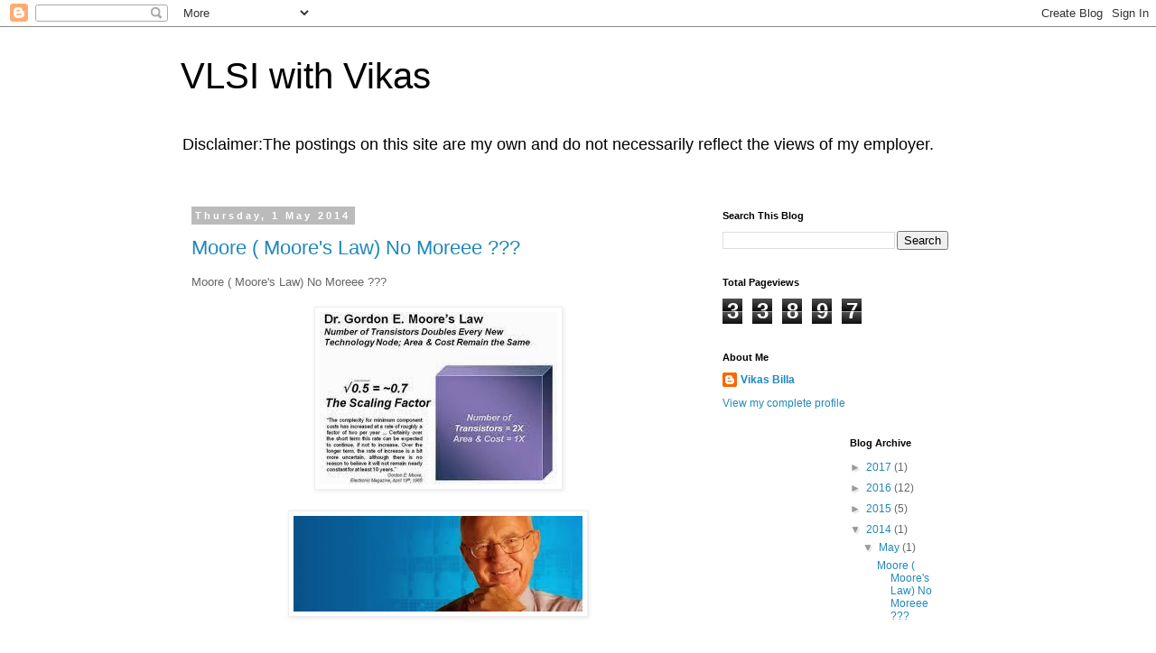

--- FILE ---
content_type: text/html; charset=UTF-8
request_url: https://vlsiwithvikas.blogspot.com/b/stats?style=BLACK_TRANSPARENT&timeRange=ALL_TIME&token=APq4FmDhxLXRfN21VFnyH7GEXpMNc1fAVUisJJpe98MstqqPnx-P9ivfj-BceT3KPneHGgoybPq4yl1LTQr2_1ggD11ieM9DkQ
body_size: -37
content:
{"total":33897,"sparklineOptions":{"backgroundColor":{"fillOpacity":0.1,"fill":"#000000"},"series":[{"areaOpacity":0.3,"color":"#202020"}]},"sparklineData":[[0,74],[1,64],[2,51],[3,29],[4,33],[5,29],[6,33],[7,36],[8,29],[9,57],[10,31],[11,33],[12,31],[13,29],[14,26],[15,43],[16,21],[17,29],[18,34],[19,23],[20,91],[21,56],[22,59],[23,24],[24,37],[25,34],[26,11],[27,16],[28,13],[29,24]],"nextTickMs":3600000}